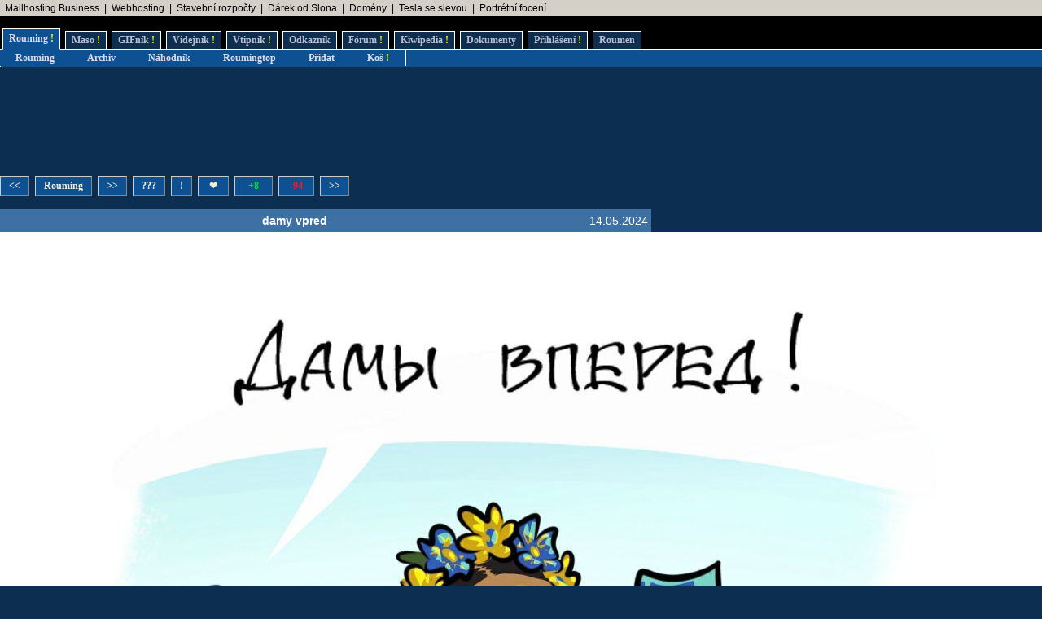

--- FILE ---
content_type: text/html; charset=UTF-8
request_url: https://www.rouming.cz/roumingShow.php?file=damy_vpred.jpg
body_size: 7248
content:
<!DOCTYPE html PUBLIC "-//W3C//DTD XHTML 1.0 Transitional//EN" "https://www.w3.org/TR/xhtml1/DTD/xhtml1-transitional.dtd">
<html xmlns="https://www.w3.org/1999/xhtml" xml:lang="cs" lang="cs">
<head>
<meta name="viewport" content="width=device-width, initial-scale=1"/>
<meta http-equiv="Content-Type" content="text/html; charset=utf-8"/>
<meta http-equiv="Content-language" content="cs" />
<meta name="description" content="Roumenův Rouming server plný zábavných a zajímavých obrázků, videí, odkazů a vtipů. Materiál pro hodiny a hodiny online zábavy a legrace."/>
<meta name="keywords" content="humor, obrázky, foto, fotky, video, sranda, legrace, videoklipy, hry, on-line, online, Roumen, Rouming"/>
<meta name="theme-color" content="#0c2e51"/>
<meta name="title" content="Roumenův Rouming - Zábavné a zajímavé obrázky - damy vpred"/>
<link rel="image_src" href="https://www.rouming.cz/roumingThumbnailer.php?file=damy_vpred.jpg"/>
<title>Roumenův Rouming - Zábavné a zajímavé obrázky - damy&nbsp;vpred</title>
<meta property="og:title" content="damy&nbsp;vpred" />
<link rel="shortcut icon" href="/images/favicon.ico"/>
<link href="https://www.rouming.cz/roumingRSS.php" rel="alternate" type="application/rss+xml" title="Rouming RSS"/>
<link href="https://www.rouming.cz/roumingPiclensRSS.php" rel="alternate" type="application/rss+xml" title="" id="gallery" />
<link href="/style/roumingNew6.css" rel="stylesheet" type="text/css"/>
</head>
<body class="roumingBody" link="#22ffff" alink="#55ffff" vlink="#ccffff">
<!--lista-->
<table align="center" cellspacing="0" width="100%" class="roumingLista">
 <tbody>
  <tr>
   <td align="left">&nbsp;
<a target="_blank" title="1 TB prostoru zajistí téměř neomezený business mailhosting bez starostí" onmousedown="this.href='https://www.rouming.cz/roumingRedirector.php?type=lista&amp;dest=85'; return true;" href="https://vedos.cz/mailhosting/?ap=D8FKnn" rel="nofollow" class="roumingListaLink">Mailhosting Business</a>
 &nbsp;|&nbsp; <a target="_blank" title="Profesionální webhosting, bezkonkurenční VPS." onmousedown="this.href='https://www.rouming.cz/roumingRedirector.php?type=lista&amp;dest=32'; return true;" href="https://www.wedos.cz/webhosting?ap=66139" rel="nofollow" class="roumingListaLink">Webhosting</a>
 &nbsp;|&nbsp; <a target="_blank" title="-" onmousedown="this.href='https://www.rouming.cz/roumingRedirector.php?type=lista&amp;dest=86'; return true;" href="https://www.karelpojer.cz/" rel="nofollow" class="roumingListaLink">Stavební rozpočty</a>
 &nbsp;|&nbsp; <a target="_blank" title="Dobrý dárek ji rozesměje. Skvělý dárek ji rozechvěje!" onmousedown="this.href='https://www.rouming.cz/roumingRedirector.php?type=lista&amp;dest=83'; return true;" href="https://www.ruzovyslon.cz/?a_box=54321" rel="nofollow" class="roumingListaLink">Dárek od Slona</a>
 &nbsp;|&nbsp; <a target="_blank" title="WEDOS hosting - domény" onmousedown="this.href='https://www.rouming.cz/roumingRedirector.php?type=lista&amp;dest=63'; return true;" href="https://www.wedos.cz/domeny?ap=66139" rel="nofollow" class="roumingListaLink">Domény</a>
 &nbsp;|&nbsp; <a target="_blank" title="Využijte slevu 11 500 Kč na nový vůz Tesla!" onmousedown="this.href='https://www.rouming.cz/roumingRedirector.php?type=lista&amp;dest=82'; return true;" href="https://tesla.com/cs_cz/referral/roman798595" rel="nofollow" class="roumingListaLink">Tesla se slevou</a>
 &nbsp;|&nbsp; <a target="_blank" title="Minimalistické portrétní rodinné a párové focení. Přirozeně a opravdově." onmousedown="this.href='https://www.rouming.cz/roumingRedirector.php?type=lista&amp;dest=84'; return true;" href="https://www.mini-foto-sessions.cz/" rel="nofollow" class="roumingListaLink">Portrétní focení</a>
   </td>
  </tr>
 </tbody>
</table>
<!--/lista-->
<div class="roumingMenu nomobile">
<ul>
 <li class="active" title="Roumenizované soubory"><a href="https://www.rouming.cz/">Rouming<span class="yellow">&nbsp;!</span></a></li>
 <li class="normal" title="Masité soubory"><a href="https://www.roumenovomaso.cz/">Maso<span class="yellow">&nbsp;!</span></a></li>
 <li class="normal" title="Zábavné animované GIFy"><a href="roumingGIF.php">GIFník<span class="yellow">&nbsp;!</span></a></li>
 <li class="normal" title="Zajímavá videa z Youtube"><a href="roumingVideo.php">Videjník<span class="yellow">&nbsp;!</span></a></li>
 <li class="normal" title="Vtipy a jiný psaný humor"><a href="roumingJokes.php">Vtipník<span class="yellow">&nbsp;!</span></a></li>
 <li class="normal" title="Zajímavé odkazy"><a href="roumingLinks.php">Odkazník</a></li>
 <li class="normal" title="Pokec s ostatními"><a href="roumingForum.php">Fórum<span class="yellow">&nbsp;!</span></a></li>
 <li class="normal" title="Knowledge base Roumingu"><a href="roumingKiwi.php">Kiwipedia<span class="yellow">&nbsp;!</span></a></li>
 <li class="normal" title="Dokumenty Roumingu"><a href="roumingRules.php">Dokumenty</a></li>
 <li class="normal" title="Přihlášení uživatele"><a href="roumingUserLogin.php">Přihlášení<span class="yellow">&nbsp;!</span></a></li>
 <li class="normal" title="Kdo jsem?"><a href="https://www.roumen.cz">Roumen</a></li>
</ul>
</div>

<div class="roumingMenu mobile">
<ul>
 <li class="active" title="Roumenizované soubory"><a href="https://www.rouming.cz/">Rouming<span class="yellow">&nbsp;!</span></a></li>
 <li class="normal" title="Masité soubory"><a href="https://www.roumenovomaso.cz/">Maso<span class="yellow">&nbsp;!</span></a></li>
 <li class="normal" title="Zajímavá videa z Youtube"><a href="roumingVideo.php">Videa<span class="yellow">&nbsp;!</span></a></li>
 <li class="normal" title="Zábavné animované GIFy"><a href="roumingGIF.php">GIFy<span class="yellow">&nbsp;!</span></a></li>
 <li class="normal" title="Vtipy a jiný psaný humor"><a href="roumingJokes.php">Vtipy<span class="yellow">&nbsp;!</span></a></li>
 <li class="normal" title="Pokec s ostatními"><a href="roumingForum.php">Fórum<span class="yellow">&nbsp;!</span></a></li>
 <li class="normal" title="Knowledge base Roumingu"><a href="roumingKiwi.php">Kiwi<span class="yellow">&nbsp;!</span></a></li>
 <li class="normal" title="Dokumenty Roumingu"><a href="roumingRules.php">...</a></li>
 <li class="normal" title="Přihlášení uživatele"><a href="roumingUserLogin.php">Login<span class="yellow">&nbsp;!</span></a></li>
</ul>
</div>


<div class="roumingSubMenu">
<ul>
 <li title="Roumenizované soubory"><a href="https://www.rouming.cz/">Rouming</a></li>
 <li title="Archiv souborů"><a href="roumingArchive.php">Archiv</a></li>
 <li title="Náhodné procházení obrázků"><a href="roumingSurvey.php">Náhodník</a></li>
 <li title="Výběr nejlepších obrázků z Roumingu"><a href="roumingListTop.php">Roumingtop</a></li>
 <li title="Přidat nové soubory"><a href="roumingAdd.php">Přidat</a></li>
 <li title="Vyhozené soubory"><a href="roumingTrash.php">Koš<span class="yellow">&nbsp;!</span></a></li>
 <li></li>
</ul>
</div>
<div class="roumingList">
<script language="JavaScript" type="text/javascript" defer>
  function arrowHandler(e) {
    if (!e.altKey && !e.ctrlKey && !e.metaKey && !e.shiftKey) {
      let button = null;
      switch (e.key) {
        case "ArrowLeft":
          button = document.getElementById('leftImage');
          break;
        case "ArrowRight":
          button = document.getElementById('rightImage');
          break;
      }
      if (button) {
        e.preventDefault();
        location.assign(button.href);
      }
    }
  };
  setTimeout(function() {
    window.addEventListener('keydown', arrowHandler, {capture: true, passive: false});
  }, 250)
</script>
<br/>
<!--full (0)-->
<!--3-->
<div style="display:inline-block;width:728px;height:90px">&nbsp;</div>
<br/><br/>
<div class="wrapper">
  <div class="middle mw800">
    <div class="control">
       <div style="height:7px">&nbsp;</div>
 <span class="roumingButton"><a href="?file=domu_nepojedou.jpg" id="leftImage" title="Novější obrázek">&lt;&lt;</a></span>
 <span class="roumingButton"><a href="https://www.rouming.cz/" title="Zpět na Roumenův Rouming">Rouming</a></span>
 <span class="roumingButton"><a href="?file=tak_fabkou_to_pry_podjet_nejde___.jpg" id="rightImage" title="Starší obrázek">&gt;&gt;</a></span>
 <span class="roumingButton nomobile"><a href="?file=jak_nas_kocour_stravi_pulku_kazdeho_dne_2.jpg" title="Zobrazit náhodně jiný obrázek">???</a></span>
 <span class="roumingButton nomobile"><a href="javascript:void(0)" onclick="javascript:window.open('https://www.rouming.cz/roumingReporter.php?file=damy_vpred.jpg','r','width=520,height=200');" title="Nahlásit problém s obrázkem">!</a></span>
 <span class="roumingButton nomobile"><a href="roumingLike.php?type=1&amp;id=damy_vpred.jpg&amp;fav=1" title="Přidat obrázek do oblíbených">&nbsp;&#10084;&nbsp;</a></span>
 <span class="roumingButton"><a href="roumingLike.php?type=1&amp;id=damy_vpred.jpg" title="Tento obrázek se mi líbí"><font color="#0d3">&nbsp;&nbsp;+8&nbsp;&nbsp;</font></a></span>
 <span class="roumingButton"><a href="roumingLike.php?type=1&amp;id=damy_vpred.jpg&amp;neg=1" title="Tento obrázek se mi nelíbí"><font color="#f13">&nbsp;-94&nbsp;</font></a></span>
 <span class="roumingButton nomobile"><a href="?file=tak_fabkou_to_pry_podjet_nejde___.jpg" id="rightImage2" title="Starší obrázek">&gt;&gt;</a></span>
 <div style="height:11px">&nbsp;</div>
    </div>
  <table border="0" cellspacing="0" cellpadding="0">
    <tr class="roumingForumMessage">
      <td align="left" width="90" height="28"><div class="fb-like" data-href="https://www.rouming.cz/roumingShow.php?file=damy_vpred.jpg" data-send="false" data-layout="button" data-width="20" data-show-faces="false"></div></td>
      <td align="center" width="100%"><strong>damy&nbsp;vpred</strong></td>
      <td align="right">14.05.2024&nbsp;</td>
    </tr>
  </table>
  </div>
  <a href="?file=domu_nepojedou.jpg"><img style="height: auto; max-width: 100%;" border="0" alt="Obrázek damy&nbsp;vpred" src="https://www.rouming.cz/archived/damy_vpred.jpg"/></a>
    <div class="control">
       <div style="height:7px">&nbsp;</div>
 <span class="roumingButton"><a href="?file=domu_nepojedou.jpg" id="leftImageBottom" title="Novější obrázek">&lt;&lt;</a></span>
 <span class="roumingButton"><a href="https://www.rouming.cz/" title="Zpět na Roumenův Rouming">Rouming</a></span>
 <span class="roumingButton"><a href="?file=tak_fabkou_to_pry_podjet_nejde___.jpg" id="rightImageBottom" title="Starší obrázek">&gt;&gt;</a></span>
 <span class="roumingButton nomobile"><a href="?file=jak_nas_kocour_stravi_pulku_kazdeho_dne_2.jpg" title="Zobrazit náhodně jiný obrázek">???</a></span>
 <span class="roumingButton nomobile"><a href="javascript:void(0)" onclick="javascript:window.open('https://www.rouming.cz/roumingReporter.php?file=damy_vpred.jpg','r','width=520,height=200');" title="Nahlásit problém s obrázkem">!</a></span>
 <span class="roumingButton nomobile"><a href="roumingLike.php?type=1&amp;id=damy_vpred.jpg&amp;fav=1" title="Přidat obrázek do oblíbených">&nbsp;&#10084;&nbsp;</a></span>
 <span class="roumingButton"><a href="roumingLike.php?type=1&amp;id=damy_vpred.jpg" title="Tento obrázek se mi líbí"><font color="#0d3">&nbsp;&nbsp;+8&nbsp;&nbsp;</font></a></span>
 <span class="roumingButton"><a href="roumingLike.php?type=1&amp;id=damy_vpred.jpg&amp;neg=1" title="Tento obrázek se mi nelíbí"><font color="#f13">&nbsp;-94&nbsp;</font></a></span>
 <span class="roumingButton nomobile"><a href="?file=tak_fabkou_to_pry_podjet_nejde___.jpg" id="rightImage2Bottom" title="Starší obrázek">&gt;&gt;</a></span>
 <div style="height:11px">&nbsp;</div>
    </div>
    <div class="control">
      <span><a href="https://www.rouming.cz/roumingShow.php?file=zadnej_vtip.JPG" target="_blank"><img src="/thumbnails/zadnej_vtip.JPG" width="120" height="120" border="0" alt="zadnej&nbsp;vtip" title="zadnej&nbsp;vtip"/></a></span>
      <span><a href="https://www.rouming.cz/roumingShow.php?file=west_slavs_bros.jpg" target="_blank"><img src="/thumbnails/west_slavs_bros.jpg" width="120" height="120" border="0" alt="west&nbsp;slavs&nbsp;bros" title="west&nbsp;slavs&nbsp;bros"/></a></span>
      <span><a href="https://www.rouming.cz/roumingShow.php?file=mr_president.jpeg" target="_blank"><img src="/thumbnails/mr_president.jpeg" width="120" height="120" border="0" alt="mr&nbsp;president" title="mr&nbsp;president"/></a></span>
      <span class="nomobile"><a href="https://www.rouming.cz/roumingShow.php?file=Unor2026fixed.jpg" target="_blank"><img src="/thumbnails/Unor2026fixed.jpg" width="120" height="120" border="0" alt="Unor2026fixed" title="Unor2026fixed"/></a></span>
      <span class="nomobile"><a href="https://www.rouming.cz/roumingShow.php?file=dluzena_pavicova_je_ze_hry.jpg" target="_blank"><img src="/thumbnails/dluzena_pavicova_je_ze_hry.jpg" width="120" height="120" border="0" alt="dluzena&nbsp;pavicova&nbsp;je&nbsp;ze&nbsp;hry" title="dluzena&nbsp;pavicova&nbsp;je&nbsp;ze&nbsp;hry"/></a></span>
      <span class="nomobile"><a href="https://www.rouming.cz/roumingShow.php?file=Micinka_za_to_nemuze_.jpg" target="_blank"><img src="/thumbnails/Micinka_za_to_nemuze_.jpg" width="120" height="120" border="0" alt="Micinka&nbsp;za&nbsp;to&nbsp;nemuze&nbsp;" title="Micinka&nbsp;za&nbsp;to&nbsp;nemuze&nbsp;"/></a></span>
    </div>
  <span class="roumingButton"><a href="https://www.rouming.cz/roumingComments.php?object=604804" title="Zobrazit všechny komentáře">Komentáře (50)</a></span>
  <span class="roumingButton"><a href="https://www.rouming.cz/roumingComments.php?object=604804" title="Přidat nový komentář">Komentovat</a></span>
  <span class="roumingButton"><a href="https://www.rouming.cz/roumingComments.php?object=604804&amp;action=hide" title="Nezobrazovat komentáře">Nezobrazovat</a></span>
  <br/><br/>
  <div class="middle mw800">
   <table width="100%" style="table-layout:fixed">
    <tr class="roumingForum">
      <td class="roumingForumTitle" align="left" height="10" width="100%">
        	<a href="https://www.rouming.cz/roumingComments.php?object=604804" title="Zobrazit celou diskusi">damy_vpred.jpg</a>
        (<a href="https://www.rouming.cz/roumingUserDetail.php?id=781018" title="Informace o registrovaném uživateli">Jan Zachrta</a>)&nbsp;<strong title="Registrovaný uživatel">R</strong><strong title="Premium uživatel (vyprší 20.4.2026)" style="color:#909090">P</strong>        <font size="-1">(16.5.2024 13:31)</font>
      </td>
    </tr>
    <tr>
      <td class="roumingForumMessage" valign="top">
        Kozičko, bezdůvodně o homosexualitě ostatních hovoří právě latentní gayové, předpokládám, že to je i tvůj případ, kremloidní teplej geronte...  Pěkně ses provařil... <img src="/images/smiles/smoke_man.gif" alt="B-)" border="0"/>       </td>
    </tr>
    <tr>
      <td colspan="3">
	<hr/>
      </td>
    </tr>
    <tr class="roumingForum">
      <td class="roumingForumTitle" align="left" height="10" width="100%">
        	<a href="https://www.rouming.cz/roumingComments.php?object=604804" title="Zobrazit celou diskusi">damy_vpred.jpg</a>
        (kozička_x)        <font size="-1">(16.5.2024 13:17)</font>
      </td>
    </tr>
    <tr>
      <td class="roumingForumMessage" valign="top">
        @Jan Zachrta: Zatím se držím. A co ty, už sis našel v kavárně kluka, smrade? A nedojebali ti avokádové frapéčko?      </td>
    </tr>
    <tr>
      <td colspan="3">
	<hr/>
      </td>
    </tr>
    <tr class="roumingForum">
      <td class="roumingForumTitle" align="left" height="10" width="100%">
        	<a href="https://www.rouming.cz/roumingComments.php?object=604804" title="Zobrazit celou diskusi">damy_vpred.jpg</a>
        (<a href="https://www.rouming.cz/roumingUserDetail.php?id=781018" title="Informace o registrovaném uživateli">Jan Zachrta</a>)&nbsp;<strong title="Registrovaný uživatel">R</strong><strong title="Premium uživatel (vyprší 20.4.2026)" style="color:#909090">P</strong>        <font size="-1">(16.5.2024 13:03)</font>
      </td>
    </tr>
    <tr>
      <td class="roumingForumMessage" valign="top">
        Gavarit Maskva, gavarit gaspadín kozička...  <img src="/images/smiles/lol.gif" alt=":-D" border="0"/> 
Kozičko, ty jsi ještě nechcípnul, zbytečný bolševický dědku? <img src="/images/smiles/smoke_man.gif" alt="B-)" border="0"/>      </td>
    </tr>
    <tr>
      <td colspan="3">
	<hr/>
      </td>
    </tr>
    <tr class="roumingForum">
      <td class="roumingForumTitle" align="left" height="10" width="100%">
        	<a href="https://www.rouming.cz/roumingComments.php?object=604804" title="Zobrazit celou diskusi">damy_vpred.jpg</a>
        (kozička_x)        <font size="-1">(16.5.2024 12:36)</font>
      </td>
    </tr>
    <tr>
      <td class="roumingForumMessage" valign="top">
        @Jan Zachrta:  Já vidím signifikantní rozdíl mezi Hitlerem a Putinem. Zato rozdíl mezi Hitlerem a Zelenskym se mi dost špatně rozeznává. OK, koncentráky na Ukrajině zatím nemají (tedy možná, nevíme všechno), i když politickou opozici už do lochu dostali. Ale jinak ... pochody za zvuku bubnů a píšťal, hromadné skandování Slava Ukrajině, adorování zločinců ...podobnost čistě náhodná?      </td>
    </tr>
    <tr>
      <td colspan="3">
	<hr/>
      </td>
    </tr>
    <tr class="roumingForum">
      <td class="roumingForumTitle" align="left" height="10" width="100%">
        	<a href="https://www.rouming.cz/roumingComments.php?object=604804" title="Zobrazit celou diskusi">damy_vpred.jpg</a>
        (blm v prestrojeni 4)        <font size="-1">(16.5.2024 11:17)</font>
      </td>
    </tr>
    <tr>
      <td class="roumingForumMessage" valign="top">
        zachrta: Jestli tu podobnost pomerujes podle zapoceti valky, tak tu mame jeste dalsi politiky podobne hitlerovi: Bushe, Blaira, Schroedera, Obamu, Merkel, atd, ti taky zacli valku a agresi (Afghanistan, Irak, Lybie, Syrie, atd). A prosim netahej sem nejake konspirace o zapojeni Afghanistanu do 9/11, nemel s tim nic spolecneho.       </td>
    </tr>
    <tr>
      <td colspan="3">
	<hr/>
      </td>
    </tr>
    <tr class="roumingForum">
      <td class="roumingForumTitle" align="left" height="10" width="100%">
        	<a href="https://www.rouming.cz/roumingComments.php?object=604804" title="Zobrazit celou diskusi">damy_vpred.jpg</a>
        (<a href="https://www.rouming.cz/roumingUserDetail.php?id=535361" title="Informace o registrovaném uživateli">temper</a>)&nbsp;<strong title="Registrovaný uživatel">R</strong><strong title="Premium uživatel (vyprší 4.2.2036)" style="color:#909090">P</strong>        <font size="-1">(16.5.2024 11:13)</font>
      </td>
    </tr>
    <tr>
      <td class="roumingForumMessage" valign="top">
        "se s Putinem dohodli, že Zelenského nezabije."
________
Jasně, a zrovna Putinovi se dá ve všem věřit, že. Pokusů zabít Zelenského už bylo překaženo několik. Napsoled minulý týden.      </td>
    </tr>
    <tr>
      <td colspan="3">
	<hr/>
      </td>
    </tr>
    <tr class="roumingForum">
      <td class="roumingForumTitle" align="left" height="10" width="100%">
        	<a href="https://www.rouming.cz/roumingComments.php?object=604804" title="Zobrazit celou diskusi">damy_vpred.jpg</a>
        (<a href="https://www.rouming.cz/roumingUserDetail.php?id=781018" title="Informace o registrovaném uživateli">Jan Zachrta</a>)&nbsp;<strong title="Registrovaný uživatel">R</strong><strong title="Premium uživatel (vyprší 20.4.2026)" style="color:#909090">P</strong>        <font size="-1">(16.5.2024 11:07)</font>
      </td>
    </tr>
    <tr>
      <td class="roumingForumMessage" valign="top">
        Kozičko, že nevidíš podobnost mezi Hitlerem a Putinem je signifikantní. Tihle dva jsou ti agresoři, co začali válku. Prostě jsi kremloidní geront a hlásná trubka ruské propagandy. Ale to o sobě víš i ty, dědku.  <img src="/images/smiles/smoke_man.gif" alt="B-)" border="0"/>       </td>
    </tr>
    <tr>
      <td colspan="3">
	<hr/>
      </td>
    </tr>
    <tr class="roumingForum">
      <td class="roumingForumTitle" align="left" height="10" width="100%">
        	<a href="https://www.rouming.cz/roumingComments.php?object=604804" title="Zobrazit celou diskusi">damy_vpred.jpg</a>
        (kozička_x)        <font size="-1">(16.5.2024 9:03)</font>
      </td>
    </tr>
    <tr>
      <td class="roumingForumMessage" valign="top">
        Však nejsem idiot, abych ho chválil. Bylo by lidsky zvrácené ho chválit nebo obhajovat. Je to vlastně to samé, jako s Hitlerem, toho taky nikdy chválit nebudu. Ale nedoufám, že ti to dojde.      </td>
    </tr>
    <tr>
      <td colspan="3">
	<hr/>
      </td>
    </tr>
    <tr class="roumingForum">
      <td class="roumingForumTitle" align="left" height="10" width="100%">
        	<a href="https://www.rouming.cz/roumingComments.php?object=604804" title="Zobrazit celou diskusi">damy_vpred.jpg</a>
        (<a href="https://www.rouming.cz/roumingUserDetail.php?id=781018" title="Informace o registrovaném uživateli">Jan Zachrta</a>)&nbsp;<strong title="Registrovaný uživatel">R</strong><strong title="Premium uživatel (vyprší 20.4.2026)" style="color:#909090">P</strong>        <font size="-1">(15.5.2024 13:36)</font>
      </td>
    </tr>
    <tr>
      <td class="roumingForumMessage" valign="top">
        Ano je to hrdina, a těší mne, že ho nechvalíš. Protože kdyby ho chválili Rusáci a kremloidní geronti jako ty, tak by bylo něco v nepořádku. Ale nedoufám, že ti to dojde.  <img src="/images/smiles/smoke_man.gif" alt="B-)" border="0"/>       </td>
    </tr>
    <tr>
      <td colspan="3">
	<hr/>
      </td>
    </tr>
    <tr class="roumingForum">
      <td class="roumingForumTitle" align="left" height="10" width="100%">
        	<a href="https://www.rouming.cz/roumingComments.php?object=604804" title="Zobrazit celou diskusi">damy_vpred.jpg</a>
        (kozička_x)        <font size="-1">(15.5.2024 13:08)</font>
      </td>
    </tr>
    <tr>
      <td class="roumingForumMessage" valign="top">
        @Jan Zachrta: Jo jo, Zelenskyj začal dělat velká ramena hned po tom, co ho Západ ujsitil, že se s Putinem dohodli, že Zelenského nezabije. <u>https://www.novinky.cz/clanek/valka-na-ukrajine-putin-slibil-ze-zelenskeho-nezabije-tvrdi-bennett-40422079</u> Jak píšeš, hrdina je to.  <img src="/images/smiles/lol.gif" alt=":-D" border="0"/>  <img src="/images/smiles/lol.gif" alt=":-D" border="0"/>       </td>
    </tr>
    <tr>
      <td colspan="3">
	<hr/>
      </td>
    </tr>
    <tr class="roumingForum">
      <td class="roumingForumTitle" align="left" height="10" width="100%">
        	<a href="https://www.rouming.cz/roumingComments.php?object=604804" title="Zobrazit celou diskusi">damy_vpred.jpg</a>
        (chciválčina těžká dřina)        <font size="-1">(15.5.2024 12:52)</font>
      </td>
    </tr>
    <tr>
      <td class="roumingForumMessage" valign="top">
        Když Zelí potřebuje munici místo odvozu, je hrdina. Když Zelí potřebuje ženy-odminovačky, tak se mínuskuje.      </td>
    </tr>
    <tr>
      <td colspan="3">
	<hr/>
      </td>
    </tr>
    <tr class="roumingForum">
      <td class="roumingForumTitle" align="left" height="10" width="100%">
        	<a href="https://www.rouming.cz/roumingComments.php?object=604804" title="Zobrazit celou diskusi">damy_vpred.jpg</a>
        (<a href="https://www.rouming.cz/roumingUserDetail.php?id=325705" title="Informace o registrovaném uživateli">pan_Jaroslav_Crha_guru_IT</a>)&nbsp;<strong title="Registrovaný uživatel">R</strong><strong title="Premium uživatel (vyprší 5.2.2027)" style="color:#909090">P</strong>        <font size="-1">(15.5.2024 12:38)</font>
      </td>
    </tr>
    <tr>
      <td class="roumingForumMessage" valign="top">
        Miko je kokot, stojím na straně izraelce, ale takový ty zmrdy židácký, co jenom kšeftujou ty nenávidím, mám rád ty židi, kteří vynalézají a posouvají lidstvo. Proto mám rád izreal, protože oni tam zkoumají korály a jak jim pomoct.       </td>
    </tr>
    <tr>
      <td colspan="3">
	<hr/>
      </td>
    </tr>
    <tr class="roumingForum">
      <td class="roumingForumTitle" align="left" height="10" width="100%">
        	<a href="https://www.rouming.cz/roumingComments.php?object=604804" title="Zobrazit celou diskusi">damy_vpred.jpg</a>
        (<a href="https://www.rouming.cz/roumingUserDetail.php?id=781018" title="Informace o registrovaném uživateli">Jan Zachrta</a>)&nbsp;<strong title="Registrovaný uživatel">R</strong><strong title="Premium uživatel (vyprší 20.4.2026)" style="color:#909090">P</strong>        <font size="-1">(15.5.2024 12:27)</font>
      </td>
    </tr>
    <tr>
      <td class="roumingForumMessage" valign="top">
        "Potřebuju munici, ne odvoz" odmítl Zelenskyj nabídku USA k evakuaci. A Putinovi překazil hladký průběh jeho "geniální" třídenní speciální vojenské operace. Proto ho nenávidí primitivně agresivní Rusáci, ale i smečka kremloidních gerontů, jako jsi ty, Merlin, Dezolát a Brožík. Co na tom nechápeš dědku?  <img src="/images/smiles/smoke_man.gif" alt="B-)" border="0"/>       </td>
    </tr>
    <tr>
      <td colspan="3">
	<hr/>
      </td>
    </tr>
    <tr class="roumingForum">
      <td class="roumingForumTitle" align="left" height="10" width="100%">
        	<a href="https://www.rouming.cz/roumingComments.php?object=604804" title="Zobrazit celou diskusi">damy_vpred.jpg</a>
        (kozička_x)        <font size="-1">(15.5.2024 10:20)</font>
      </td>
    </tr>
    <tr>
      <td class="roumingForumMessage" valign="top">
        @Jan Zachrta: Jasně že jo, vždť je to úplatnej debil. Ale pro ukronácky užitečný debil. Takže ti ho naprosto pochopitelně hejtovat nebudou. Co na tom nechápeš, smrade?      </td>
    </tr>
    <tr>
      <td colspan="3">
	<hr/>
      </td>
    </tr>
    <tr class="roumingForum">
      <td class="roumingForumTitle" align="left" height="10" width="100%">
        	<a href="https://www.rouming.cz/roumingComments.php?object=604804" title="Zobrazit celou diskusi">damy_vpred.jpg</a>
        (<a href="https://www.rouming.cz/roumingUserDetail.php?id=781018" title="Informace o registrovaném uživateli">Jan Zachrta</a>)&nbsp;<strong title="Registrovaný uživatel">R</strong><strong title="Premium uživatel (vyprší 20.4.2026)" style="color:#909090">P</strong>        <font size="-1">(15.5.2024 9:51)</font>
      </td>
    </tr>
    <tr>
      <td class="roumingForumMessage" valign="top">
        Kozičko, je zajímavý, že Zelenskýho tady hejtujou akorát tak kremloidní oligofrenici, jako jsi i ty, mrkni do diskuze. To není náhoda.  <img src="/images/smiles/smoke_man.gif" alt="B-)" border="0"/>       </td>
    </tr>
    <tr>
      <td colspan="3">
	<hr/>
      </td>
    </tr>
   </table>
  </div>
  <span class="roumingButton"><a href="https://www.rouming.cz/roumingComments.php?object=604804" title="Zobrazit další komentáře">další...</a></span>
  </div>

  <div class="sidebar w300">
<!--sky (0)-->
<!--3-->
</div>
<br/><br/><br/><br/>
<!--half (0)-->
<!--0-->

<br/><br/>
<br/><br/>
</div>

<br/><br/><br/><br/>
<div id="fb-root"></div>
<script type="text/javascript">(function(d, s, id) {
 var js, fjs = d.getElementsByTagName(s)[0];
 if (d.getElementById(id)) return;
  js = d.createElement(s); js.id = id;
  js.src = "//connect.facebook.net/en_US/all.js#xfbml=1&amp;appId=115862975104865";
  fjs.parentNode.insertBefore(js, fjs);
 }(document, 'script', 'facebook-jssdk'));
</script>
<script language="JavaScript" type="text/javascript">
<!--
document.write ('<img src="https://toplist.cz/dot.asp?id=169028&https='+escape(document.referrer)+'&wi='+escape(window.screen.width)+'&he='+escape(window.screen.height)+'&cd='+escape(window.screen.colorDepth)+'&t='+escape(document.title)+'" width="1" height="1" border="0" alt="" >');
//-->
</script><noscript><img src="https://toplist.cz/dot.asp?id=169028" border="0" alt="TOPlist" width="1" height="1"/></noscript>
<script type="text/javascript">
 var _gaq = _gaq || [];
 _gaq.push(['_setAccount', 'UA-29456767-1']);
 _gaq.push(['_trackPageview']);

 (function() {
    var ga = document.createElement('script'); ga.type = 'text/javascript'; ga.async = true;
    ga.src = ('https:' == document.location.protocol ? 'https://ssl' : 'http://www') + '.google-analytics.com/ga.js';
    var s = document.getElementsByTagName('script')[0]; s.parentNode.insertBefore(ga, s);
 })();
</script>
<!-- Google tag (gtag.js) -->
<script async src="https://www.googletagmanager.com/gtag/js?id=G-ZL8RP8ECV5"></script>
<script>
  window.dataLayer = window.dataLayer || [];
  function gtag(){dataLayer.push(arguments);}
  gtag('js', new Date());

  gtag('config', 'G-ZL8RP8ECV5');
</script>
<noscript>
<a href="https://go.eu.bbelements.com/please/redirect/20220/1/19/1/" target="_blank"><img src="https://go.eu.bbelements.com/please/showit/20220/1/19/1/?typkodu=img" border='0' alt='' /></a>
</noscript>
</body>
</html>